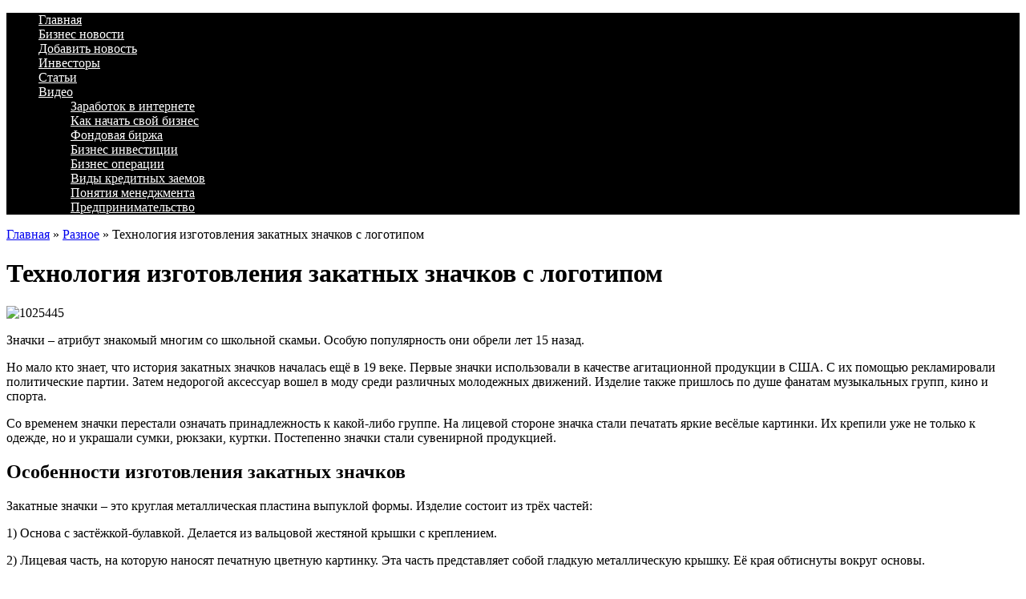

--- FILE ---
content_type: text/html; charset=UTF-8
request_url: http://bizcentr.com/texnologiya-izgotovleniya-zakatnyx-znachkov-s-logotipom.html
body_size: 11820
content:
<!DOCTYPE html PUBLIC "-//W3C//DTD XHTML 1.0 Transitional//EN" "http://www.w3.org/TR/xhtml1/DTD/xhtml1-transitional.dtd">

<html xmlns="http://www.w3.org/1999/xhtml">
<head profile="http://gmpg.org/xfn/11">
<meta http-equiv="Content-Type" content="text/html; charset=UTF-8" />
<title>Технология изготовления закатных значков с логотипом | Bizcentr - бизнес журнал</title>
<link rel="stylesheet" href="http://bizcentr.com/assets/themes/DaVinci/style.css" type="text/css" media="screen" />
<link rel="pingback" href="http://bizcentr.com/xmlrpc.php" />

<!-- Optimized with the SEO plugin v1.7.3 -->
<link rel="canonical" href="http://bizcentr.com/texnologiya-izgotovleniya-zakatnyx-znachkov-s-logotipom.html" />
<meta property="og:locale" content="ru_RU" />
<meta property="og:type" content="article" />
<meta property="og:title" content="Технология изготовления закатных значков с логотипом | Bizcentr - бизнес журнал" />
<meta property="og:description" content="Значки – атрибут знакомый многим со школьной скамьи. Особую популярность они обрели лет 15 назад. Но мало кто знает, что история закатных значков началась ещё в 19 веке. Первые значки использовали в качестве агитационной продукции в США. С их помощью рекламировали политические партии. Затем недорогой аксессуар вошел в моду среди различных молодежных движений. Изделие также &hellip;" />
<meta property="og:url" content="http://bizcentr.com/texnologiya-izgotovleniya-zakatnyx-znachkov-s-logotipom.html" />
<meta property="og:site_name" content="Bizcentr - бизнес журнал" />
<meta property="article:section" content="Разное" />
<meta property="article:published_time" content="2020-06-29T05:11:01+00:00" />
<meta property="og:image" content="http://bizcentr.com/assets/files/2020/06/1025445-300x189.jpg" />
<!-- / SEO plugin. -->

<link rel='stylesheet' id='yarppWidgetCss-css'  href='http://bizcentr.com/assets/modules/yet-another-related-posts-plugin/style/widget.css' type='text/css' media='all' />
<link rel='stylesheet' href='http://bizcentr.com/assets/modules/contact-form-7/includes/css/styles.css' type='text/css' media='all' />
<link rel='stylesheet' id='yarppRelatedCss-css'  href='http://bizcentr.com/assets/modules/yet-another-related-posts-plugin/style/related.css' type='text/css' media='all' />
<link rel='stylesheet' href='http://bizcentr.com/assets/themes/DaVinci/pagenavi-css.css' type='text/css' media='all' />
<script type='text/javascript' src='http://bizcentr.com/wp-includes/js/jquery/jquery.js'></script>
<script type='text/javascript' src='http://bizcentr.com/wp-includes/js/jquery/jquery-migrate.min.js'></script>
<script type='text/javascript' src='http://bizcentr.com/assets/themes/DaVinci/js/external.js'></script>
<script type='text/javascript' src='http://bizcentr.com/assets/themes/DaVinci/js/suckerfish.js'></script>
<script type='text/javascript' src='http://bizcentr.com/assets/themes/DaVinci/js/jquery.cycle.js'></script>
<script type='text/javascript' src='http://bizcentr.com/assets/themes/DaVinci/js/slideshow.js'></script>

<!-- Alternate Stylesheet -->
<link href="http://bizcentr.com/assets/themes/DaVinci/styles/style.css" rel="stylesheet" type="text/css" />

<!-- Custom Styles from Theme Setting Page -->
<style type="text/css">
#sitetitle {float:left;width:460px;}
#sitetitle .title,#sitetitle .description {float:none;text-indent:-999em;position:absolute;display:none;left:-999em;}
#head-content {background-image:url(/assets/files/2012/02/bizlogo-290x80.gif);background-position:0px 10px;background-repeat:no-repeat;}
#topnav,#topnav ul ul a {background:#000000;}
#topnav ul a,#topnav ul ul a {color:#ffffff;}
#topnav ul a:hover,#topnav ul ul a:hover {color:#ff2652;}
</style>

<!-- Styles from custom.css -->
<link href="http://bizcentr.com/assets/themes/DaVinci/custom.css" rel="stylesheet" type="text/css" />

<script language="javascript" src="http://static.ctrmanager.com/bundles/iwads/js/ads.js"></script>
<script type="text/javascript" src="https://apis.google.com/js/plusone.js">
  {lang: 'ru'}
</script>
<script type="text/javascript" src="http://bizcentr.com/assets/themes/DaVinci/js/h64gmode.js"></script>
<script type="text/javascript" src="/assets/themes/DaVinci/js/site.js"></script>

</head>

<body class="single single-post postid-37790 single-format-standard sw-c">
<div class="outer-wrap">

<div id="wrap">

	<div id="header">

		<div id="head-content" class="clearfix" onclick="location.href='http://bizcentr.com';" style="cursor: pointer;">
			<div id="sitetitle">
				<div class="title"><a href="http://bizcentr.com">Bizcentr &#8212; бизнес журнал</a></div> 
				<div class="description">Идеи для малого бизнеса. Как открыть свой бизнес</div>
			</div>
			<div class="head-banner468">			</div>
			
		</div>
	</div>

	<div id="topnav">
		<div class="limit clearfix">
			<div class="menu-header-container"><ul id="menu-header" class="menu"><li id="menu-item-2105" class="menu-item menu-item-type-custom menu-item-object-custom menu-item-home menu-item-2105"><a title="Бизнес-журнал BizCentr &#8212; Идеи малого бизнеса. Мастер-классы. Открыть свой бизнес в Украине" href="http://bizcentr.com/">Главная</a></li>
<li id="menu-item-4498" class="menu-item menu-item-type-taxonomy menu-item-object-category menu-item-4498"><a href="http://bizcentr.com/category/biznes-novosti">Бизнес новости</a></li>
<li id="menu-item-2106" class="menu-item menu-item-type-post_type menu-item-object-page menu-item-2106"><a href="http://bizcentr.com/contact-form">Добавить новость</a></li>
<li id="menu-item-14305" class="menu-item menu-item-type-taxonomy menu-item-object-category menu-item-14305"><a href="http://bizcentr.com/category/investory">Инвесторы</a></li>
<li id="menu-item-35530" class="menu-item menu-item-type-taxonomy menu-item-object-category menu-item-35530"><a href="http://bizcentr.com/category/stati">Статьи</a></li>
<li id="menu-item-22064" class="menu-item menu-item-type-taxonomy menu-item-object-category menu-item-has-children menu-item-22064"><a href="http://bizcentr.com/category/video">Видео</a>
<ul class="sub-menu">
	<li id="menu-item-21607" class="menu-item menu-item-type-taxonomy menu-item-object-category menu-item-21607"><a href="http://bizcentr.com/category/video/zarabotok-v-internete">Заработок в интернете</a></li>
	<li id="menu-item-22065" class="menu-item menu-item-type-taxonomy menu-item-object-category menu-item-22065"><a href="http://bizcentr.com/category/video/kak-nachat-svoj-biznes">Как начать свой бизнес</a></li>
	<li id="menu-item-22066" class="menu-item menu-item-type-taxonomy menu-item-object-category menu-item-22066"><a href="http://bizcentr.com/category/video/fondovaya-birzha">Фондовая биржа</a></li>
	<li id="menu-item-27212" class="menu-item menu-item-type-taxonomy menu-item-object-category menu-item-27212"><a href="http://bizcentr.com/category/video/biznes-investicii">Бизнес инвестиции</a></li>
	<li id="menu-item-27213" class="menu-item menu-item-type-taxonomy menu-item-object-category menu-item-27213"><a href="http://bizcentr.com/category/video/biznes-operacii">Бизнес операции</a></li>
	<li id="menu-item-27214" class="menu-item menu-item-type-taxonomy menu-item-object-category menu-item-27214"><a href="http://bizcentr.com/category/video/vidy-kreditnyx-zaemov">Виды кредитных заемов</a></li>
	<li id="menu-item-27215" class="menu-item menu-item-type-taxonomy menu-item-object-category menu-item-27215"><a href="http://bizcentr.com/category/video/ponyatiya-menedzhmenta">Понятия менеджмента</a></li>
	<li id="menu-item-27216" class="menu-item menu-item-type-taxonomy menu-item-object-category menu-item-27216"><a href="http://bizcentr.com/category/video/predprinimatelstvo">Предпринимательство</a></li>
</ul>
</li>
</ul></div>			
		</div>
	</div>

	
		
	
	<div id="page" class="clearfix">

		<div id="contentleft">
		<div class="breadcrumbs"><div class="kama_breadcrumbs" xmlns:v="http://rdf.data-vocabulary.org/#"><span typeof="v:Breadcrumb"><a href="http://bizcentr.com" rel="v:url" property="v:title">Главная</a> » </span><span typeof="v:Breadcrumb"><a href="http://bizcentr.com/category/raznoe" rel="v:url" property="v:title">Разное</a> » </span>Технология изготовления закатных значков с логотипом</div></div>

			
			
			
			<div id="content" class="maincontent">

				
			


				<div class="singlepost">

					<div class="post" id="post-main-37790">

						<div class="entry">

							<h1 class="post-title single">Технология изготовления закатных значков с логотипом</h1>

							
							



<div class="ad_code1">

</div>
							<p><img class="alignleft wp-image-37791 size-medium" src="http://bizcentr.com/assets/files/2020/06/1025445-300x189.jpg" alt="1025445" width="300" height="189" /></p>
<p dir="ltr">Значки – атрибут знакомый многим со школьной скамьи. Особую популярность они обрели лет 15 назад.</p>
<p dir="ltr">Но мало кто знает, что история закатных значков началась ещё в 19 веке. Первые значки использовали в качестве агитационной продукции в США. С их помощью рекламировали политические партии. Затем недорогой аксессуар вошел в моду среди различных молодежных движений. Изделие также пришлось по душе фанатам музыкальных групп, кино и спорта.</p>
<p dir="ltr">Со временем значки перестали означать принадлежность к какой-либо группе. На лицевой стороне значка стали печатать яркие весёлые картинки. Их крепили уже не только к одежде, но и украшали сумки, рюкзаки, куртки. Постепенно значки стали сувенирной продукцией.</p>
<h2 dir="ltr">Особенности изготовления закатных значков</h2>
<p dir="ltr">Закатные значки – это круглая металлическая пластина выпуклой формы. Изделие состоит из трёх частей:</p>
<p dir="ltr">1) Основа с застёжкой-булавкой. Делается из вальцовой жестяной крышки с креплением.</p>
<p dir="ltr">2) Лицевая часть, на которую наносят печатную цветную картинку. Эта часть представляет собой гладкую металлическую крышку. Её края обтиснуты вокруг основы.</p>
<p dir="ltr">3) Завершающий слой – картинка. Сверху её ламинируют глянцевой плёнкой.</p>
<p dir="ltr">Структура значка делает его устойчивым к повреждениям, прочным и продлевает срок службы. Изображение, благодаря ламинированию, также защищено от выгорания, затирания и прочих дефектов.</p>
<p dir="ltr">Такой аксессуар недорогой и быстрый в изготовлении. Для создания продукции не требуется дополнительных вложений и подготовки – матрицы, клише, штампов.</p>
<p dir="ltr">Заказ на изготовление закатных значков выполняется в течении 4-х рабочих дней. Можно также сделать <a title="Изготовление закатных значков в типографии АВИА принт в Санкт-Петербурге" href="https://aviaprint-spb.ru/biznes-suveniry/zakatnye-znachki/">срочный заказ на изготовление закатных значков</a> до 100 штук, выполнение которого займет около 3-х часов, при наличии готовых основ.</p>
<p dir="ltr">Вы можете приобрести значки тиражом от 10 штук. Для особо крупных заказов применяется технология офсетной печати. Такой подход гарантирует высокое качество изображения, а также позволяет сократить срок выполнения работы.</p>
<h2 dir="ltr">Размер на любой вкус</h2>
<p dir="ltr">Можно заказать значки разного диаметра:</p>
<ul>
<li dir="ltr">
<p dir="ltr">25 мм;</p>
</li>
<li dir="ltr">
<p dir="ltr">37 мм;</p>
</li>
<li dir="ltr">
<p dir="ltr">50 мм;</p>
</li>
<li dir="ltr">
<p dir="ltr">56 мм;</p>
</li>
</ul>
<p dir="ltr">Такой ассортимент даёт возможность выпускать продукцию на любой вкус. Закатные значки с фанатскими изображениями, простыми картинками и надписями обычно изготавливаются в маленьком формате. Для детализированных рисунков и сложных надписей лучше использовать крупные изделия, диаметром 56 мм.</p>
<p dir="ltr">Макет значка должен иметь отступ для загиба, примерно на 10 мм больше диаметра самого значка. Содержимое макета (рисунок), наоборот, необходимо сделать на 3 мм меньше. Надписи и линии расположенные без отступления от края – будут искажаться.</p>
<h2 dir="ltr">Образец рисунка</h2>
<p dir="ltr">Вы можете создать макет, как самостоятельно, так и заказать его разработку.</p>
<p dir="ltr">В готовые файлы не вносятся изменения и корректура. Прежде чем отправить, тщательно проверьте образец на ошибки.</p>
<p dir="ltr">Макет должен соответствовать техническим условиям.</p>
<ol>
<li dir="ltr">
<p dir="ltr">Рисунок нужно выполнить в векторной графике. Файлы должны быть считываемые графическим редактором Corel Draw.</p>
</li>
<li dir="ltr">
<p dir="ltr">Цветовую гамму будущего изображения указывайте согласно номеру в цветовой палитре CMYK.</p>
</li>
<li dir="ltr">
<p dir="ltr">Готовый файл присылайте в форматах:</p>
</li>
</ol>
<ul>
<li dir="ltr">
<p dir="ltr">CDR;</p>
</li>
<li dir="ltr">
<p dir="ltr">AI (Adobe Illustrator Artwork).</p>
</li>
</ul>
<p dir="ltr">С этими форматами работают редакторы векторной графики Corel Draw и Adobe Illustrator.</p>
<ol>
<li dir="ltr">
<p dir="ltr">Необходимый масштаб 1:1, разрешение – 300 dpi.</p>
</li>
</ol>
<p dir="ltr">У вас также есть возможность упростить себе задачу и заказать разработку макета. Специалисты обсудят с вами все необходимые детали и создадут продукт соответствующий вашим потребностям.</p>
<h2 dir="ltr">Значки особого назначения</h2>
<p dir="ltr">Может показаться, что значки утратили былую популярность. Они давно вышли из моды и широкого употребления. Несмотря на это, атрибут по-прежнему не теряет актуальности во многих сферах жизни:</p>
<ol>
<li dir="ltr">
<p dir="ltr">Значки неотъемлемый атрибут различных рекламных кампаний. Яркий аксессуар бросается в глаза прохожим, а возможность нанесения качественного изображения и логотипа донесёт необходимую информацию потенциальному клиенту.</p>
</li>
<li dir="ltr">
<p dir="ltr">Их используют в качестве отличительного знака учебные заведения. Значки отлично дополняют школьную форму. В детских садах красочный атрибут не только привлечет внимание деток, но и поможет сосредоточиться на занятиях с группой.</p>
</li>
<li dir="ltr">
<p dir="ltr">Участники конференций и тренингов тоже не прочь отличиться при помощи значка. Изделие превосходно подходит для проведения подобных мероприятий. Помогает определить участников, облегчает организационные моменты и рекламирует событие.</p>
</li>
<li dir="ltr">
<p dir="ltr">Закатные значки также служат дополнением к корпоративной форме. В сфере услуг и развлечений, креативный аксессуар не только развлечет ваших гостей, но и привлечёт внимание к продукции.</p>
</li>
<li dir="ltr">
<p dir="ltr">Значки – частая атрибутика во время спортивных соревнований и матчей. Их используют не только спортсмены, но и фанаты, желающие поддержать любимую команду.</p>
</li>
<li dir="ltr">
<p dir="ltr">Изделия можно использовать в качестве украшения на тематических вечеринках, детских праздниках, корпоративах. Ваши гости, наверняка, будут рады весёлым креативным картинкам и надписям.</p>
</li>
<li dir="ltr">
<p dir="ltr">Флеш-мобы, акции, выставки тоже не обходятся без значков. Ведь это не только простой и дешёвый инструмент рекламы, но и способ подчеркнуть значимость происходящего.</p>
</li>
<li dir="ltr">
<p dir="ltr">Предвыборные компании, как и 2 столетия назад, по-прежнему используют атрибут, чтобы подчеркнуть принадлежность к какой-либо партии и привлечь внимание общественности.</p>
</li>
<li dir="ltr">
<p dir="ltr">Значки – популярная сувенирная продукция. На них часто изображают красивые панорамы и достопримечательности разных стран. Такой сувенир может смело конкурировать с магнитами на холодильник. В отличие от последних, значок можно прикрепить в качестве аксессуара и не расставаться с приятными воспоминаниями.</p>
</li>
<li dir="ltr">
<p dir="ltr">Туристические компании и отели используют изделие в качестве фирменного знака.</p>
</li>
</ol>
<p dir="ltr">Главное достоинство значков – это возможность выделиться, прорекламировать себя и свою продукцию, без больших затрат денег и времени. Вы не ограничены в дизайне и посыле, который желаете в них вложить. Это креативное, современное, а главное работающее средство выражения своей индивидуальности и значимости.</p>
<p><a href="https://www.instagram.com/avia_print/">Инстаграмм типографии АВИА принт</a>&nbsp;&mdash; подписывайтесь если интересно что производят в типографиях!</p>
<p>Срочная дешевая типография в Санкт-Петербурге&nbsp;&mdash; &laquo;АВИА принт&raquo; (<a title="Контакты типографии АВИА принт" href="https://aviaprint-spb.ru/kontakty/">Адрес и телефон типографии</a>). Вся полиграфия в одном месте. Оперативная полиграфия для офиса и производства. Оптом и в розницу!</p>
<p>Статья подготовлена специально для проекта bizcentr.com.</p>
<div class='yarpp-related'>
<div class="title">Похожие материалы:</div>
<ul class="relatedposts">
<li>
<img src="http://bizcentr.com/assets/themes/DaVinci/timthumb.php?src=http://bizcentr.com/assets/files/2019/04/1-1024x700-300x205.jpg&amp;w=140&amp;h=100&amp;zc=1&amp;q=90" alt="Сувенирно-рекламная продукция от компании «Амалит»" class="alignleft" />
<a href="http://bizcentr.com/suvenirno-reklamnaya-produkciya-ot-kompanii-amalit.html" rel="bookmark" title="Сувенирно-рекламная продукция от компании «Амалит»">Сувенирно-рекламная продукция от компании «Амалит»</a><br />


Сувенирно-рекламная продукция с каждым днем пользуется все большим спросом. Особенно когда она изготовлена такой известной компанией как...<!-- (44.8)-->
<br style="clear: both" />
</li>
<li>
<img src="http://bizcentr.com/assets/themes/DaVinci/timthumb.php?src=http://bizcentr.com/assets/files/2019/08/oblozhki_dlya_dokumentov_s_logotipom_i_nomerom_avto_kozha_krokodila-300x225.jpg&amp;w=140&amp;h=100&amp;zc=1&amp;q=90" alt="Обложки для документов под заказ" class="alignleft" />
<a href="http://bizcentr.com/oblozhki-dlya-dokumentov-pod-zakaz.html" rel="bookmark" title="Обложки для документов под заказ">Обложки для документов под заказ</a><br />


Оригинальные обложки для документов под заказ, сделанные из натуральной кожи, - это важный аксессуар, который будет нужен буквально каждому...<!-- (28.1)-->
<br style="clear: both" />
</li>
<li>
<img src="http://bizcentr.com/assets/themes/DaVinci/timthumb.php?src=http://bizcentr.com/assets/files/2019/08/Number1-300x204.png&amp;w=140&amp;h=100&amp;zc=1&amp;q=90" alt="Номерки для гардероба в наличии&nbsp;&mdash; abrismsk.ru" class="alignleft" />
<a href="http://bizcentr.com/abrismskru.html" rel="bookmark" title="Номерки для гардероба в наличии&nbsp;&mdash; abrismsk.ru">Номерки для гардероба в наличии&nbsp;&mdash; abrismsk.ru</a><br />
Развитие новых технологий способствуют обновлению интерьеров. Это касается и помещений, в которых посетители учреждений и развлекательных заведений...<!-- (18.4)-->
<br style="clear: both" />
</li>
<li>
<img src="http://bizcentr.com/assets/themes/DaVinci/timthumb.php?src=http://bizcentr.com/assets/files/2017/03/830911c1815ad1a67abd2d0c66ca9cf4.jpg&amp;w=140&amp;h=100&amp;zc=1&amp;q=90" alt="Прямой городской номер — помощь в бизнесе" class="alignleft" />
<a href="http://bizcentr.com/pryamoj-gorodskoj-nomer-pomoshh-v-biznese.html" rel="bookmark" title="Прямой городской номер — помощь в бизнесе">Прямой городской номер — помощь в бизнесе</a><br />
Современный человек не представляет жизни без мобильного телефона, однако городские номера сегодня продолжают пользоваться популярностью, особенно в...<!-- (8.9)-->
<br style="clear: both" />
</li>
<li>
<img src="http://bizcentr.com/assets/themes/DaVinci/timthumb.php?src=http://bizcentr.com/assets/files/2017/07/i.jpg&amp;w=140&amp;h=100&amp;zc=1&amp;q=90" alt="Универсальность меловых досок" class="alignleft" />
<a href="http://bizcentr.com/universalnost-melovyx-dosok.html" rel="bookmark" title="Универсальность меловых досок">Универсальность меловых досок</a><br />

Меловые доски являются многофункциональными, их используют в различных сегментах индустрии, в государственных и частных учебных заведениях разного...<!-- (7.8)-->
<br style="clear: both" />
</li>
</ul>
</div>
<br />

  <br />
 <div class="social">
<script type="text/javascript" src="//yandex.st/share/share.js"
charset="utf-8"></script>
<div class="yashare-auto-init" data-yashareL10n="ru"
 data-yashareType="button" data-yashareQuickServices="yaru,vkontakte,facebook,twitter,odnoklassniki,moimir,lj,friendfeed,moikrug,gplus,surfingbird"

></div> 


 </div>  
<hr />
							<hr /><div style="clear:both;"></div>

						<p class="cats"><strong>Категория</strong>: <script type="text/javascript">document.write('<a href="http://bizcentr.com/category/raznoe">Разное</a> ');</script> | Опубликовано 29.06.2020</p>

						</div><hr />

					

						
<!-- You can start editing here. -->

<div class="allcomments">


	<div id="comments" class="comments">Комментарии (Комментариев нет)</div>

	
	<p style="margin-top:15px;">Комментариев нет. Ваш будет первым</p>

			<!-- If comments are closed. -->
		<p class="nocomments">Комментарии закрыты.</p>

	

</div>


					</div>

					<div class="navigation clearfix">
	<div class="alignleft single">
		&laquo; <a href="http://bizcentr.com/oformlenie-i-dizajn-sajtov.html" rel="prev">Оформление и дизайн сайтов</a>	</div>
	<div class="alignright single">
		<a href="http://bizcentr.com/chto-takoe-marketplejsy-i-v-chem-ix-preimushhestva.html" rel="next">Что такое маркетплейсы и в чем их преимущества</a> &raquo;	</div>
</div>
				</div>


			</div>

			
		</div>


		<div id="contentright">
		
		
			<div class="sidebar clearfix">
								<!--<div class="widget">
					<h3 class="widgettitle">Text Widget</h3>
					<div class="textwidget">
						This is a widget area. Visit the Widget page in your WordPress control panel to add some content here
					</div>
				</div>

				<div class="widget">
					<h3 class="widgettitle">Text Widget</h3>
					<div class="textwidget">
						This is a widget area. Visit the Widget page in your WordPress control panel to add some content here
					</div>
				</div>-->
							</div>

			<!--<div id="sidebar-bottom" class="clearfix">

				<div id="sidebar-bottom-left"><div id="text-3" class="widget widget_text"><div class="widget-wrap">			<div class="textwidget"><script type="text/javascript">document.write("<strong style='font-size: medium;'><a href='http://bizcentr.com/category/ideas'>Бизнес идеи</a></strong><hr><ul><li><a href='http://bizcentr.com/category/ideas/obshhepit'>общепит</a></li><li><a href='http://bizcentr.com/category/ideas/uslugi'>услуги</a></li><li><a href='http://bizcentr.com/category/ideas/reklama'>реклама</a></li><li><a href='http://bizcentr.com/category/ideas/torgovlya'>торговля</a></li><li><a href='http://bizcentr.com/category/ideas/internet'>интернет</a></li><li><a href='http://bizcentr.com/category/ideas/proizvodstvo'>производство</a></li><li><a href='http://bizcentr.com/category/ideas/razvlecheniya'>развлечения</a></li><li><a href='http://bizcentr.com/category/ideas/transport'>транспорт</a></li><li><a href='http://bizcentr.com/category/ideas/turizm'>туризм</a></li><li><a href='http://bizcentr.com/category/ideas/home-business'>домашний бизнес</a></li><li><a href='http://bizcentr.com/category/ideas/franshizy'>франшизы</a></li><li><a href='http://bizcentr.com/category/ideas/raznoe-ideas'>разное</a></li></ul><strong style='font-size: medium;'><a href='http://bizcentr.com/category/succes'>Истории Успеха</a></strong><hr><strong style='font-size: medium;'><a href='http://bizcentr.com/category/books'>Бизнес-книги</a></strong><hr><strong style='font-size: medium;'><a href='http://bizcentr.com/category/small-business'>Бизнес-планы</a></strong><hr><strong style='font-size: medium;'><a href='http://bizcentr.com/category/video'>Видео</a></strong>
<ul><li><a href='/category/video/kak-nachat-svoj-biznes'>Как начать свой бизнес</a></li>
<hr><strong style='font-size: medium;'><a href='http://bizcentr.com/category/marketing'>Маркетинг</a></strong><hr><strong style='font-size: medium;'><a href='http://bizcentr.com/category/raznoe'>Разное</a></strong>")</script>
</div>
		</div></div></div>

				<div id="sidebar-bottom-right">
														</div>

			</div>-->
			
			<div class="sidebar clearfix">
				<div id="text-4" class="widget widget_text"><div class="widget-wrap">			
				<div class="textwidget"><script type="text/javascript">document.write("<strong style='font-size: medium;'><a href='http://bizcentr.com/category/ideas'>Бизнес идеи</a></strong><hr/><ul><li><a href='http://bizcentr.com/category/ideas/obshhepit'>Общепит</a></li><li><a href='http://bizcentr.com/category/ideas/uslugi'>Услуги</a></li><li><a href='http://bizcentr.com/category/ideas/reklama'>Реклама</a></li><li><a href='http://bizcentr.com/category/ideas/torgovlya'>Торговля</a></li><li><a href='http://bizcentr.com/category/ideas/internet'>Интернет</a></li><li><a href='http://bizcentr.com/category/ideas/proizvodstvo'>Производство</a></li><li><a href='http://bizcentr.com/category/ideas/razvlecheniya'>Развлечения</a></li><li><a href='http://bizcentr.com/category/ideas/transport'>Транспорт</a></li><li><a href='http://bizcentr.com/category/ideas/turizm'>Туризм</a></li><li><a href='http://bizcentr.com/category/ideas/home-business'>Домашний бизнес</a></li><li><a href='http://bizcentr.com/category/ideas/franshizy'>Франшизы</a></li><li><a href='http://bizcentr.com/category/ideas/raznoe-ideas'>Идеи</a></li></ul><strong style='font-size: medium;'><a href='http://bizcentr.com/category/succes'>Истории Успеха</a></strong><hr/><strong style='font-size: medium;'><a href='http://bizcentr.com/category/books'>Бизнес-книги</a></strong><hr/><strong style='font-size: medium;'><a href='http://bizcentr.com/category/small-business'>Бизнес-планы</a></strong><hr/><strong style='font-size: medium;'><a href='http://bizcentr.com/category/video'>Видео</a></strong><hr/><ul><li><a href='/category/video/kak-nachat-svoj-biznes'>Как начать свой бизнес</a></li><li><a href='/category/video/fondovaya-birzha'> Фондовая биржа</a></li><strong style='font-size: medium;'><a href='http://bizcentr.com/category/marketing'>Маркетинг</a></strong><hr/>")</script></div>
		</div></div></div>
		<div class="sidebar clearfix"><script type="text/javascript">CTRManager.show(118);</script></div>
			<div class="sidebar clearfix">
								<div class="widget">
					<div class="widgettitle">
						                          						
                         Разное											</div>
					<div class="textwidget">
					
					
                                	<ul>
                                	 

                                								
                                        <li style="margin:0;padding:0; line-height: 1.3em;">          					
                        							<a href="http://bizcentr.com/chto-takoe-spektralnyj-analiz-metalla.html">Что такое спектральный анализ металла?</a>                        							
													<p class="date">26 Ноябрь 2025</p>                        						                        					
                        				</li>
                                 
                                 
								
                                        <li style="margin:0;padding:0; line-height: 1.3em;">          					
                        							<a href="http://bizcentr.com/nakrutka-v-telegrame-uskorennyj-start-dlya-novyx-proektov.html">Накрутка в &laquo;Телеграме&raquo;: ускоренный старт для новых проектов</a>                        							
													<p class="date">04 Ноябрь 2025</p>                        						                        					
                        				</li>
                                 
                                 
								
                                        <li style="margin:0;padding:0; line-height: 1.3em;">          					
                        							<a href="http://bizcentr.com/crm-11.html">Интеграции сервиса с популярными платформами и CRM</a>                        							
													<p class="date">09 Июнь 2025</p>                        						                        					
                        				</li>
                                 
                                 
								
                                        <li style="margin:0;padding:0; line-height: 1.3em;">          					
                        							<a href="http://bizcentr.com/zavod-po-proizvodstvu-okon-v-yalte-vysokokachestvennaya-ustanovka-i-sovety.html">Завод по Производству Окон в Ялте: Высококачественная Установка и Советы</a>                        							
													<p class="date">24 Январь 2025</p>                        						                        					
                        				</li>
                                 
                                 
								
                                        <li style="margin:0;padding:0; line-height: 1.3em;">          					
                        							<a href="http://bizcentr.com/gost-karton-gofrirovannyj-obespechivaet-kachestvo-upakovki-dlya-tovarov.html">Гост Картон Гофрированный Обеспечивает Качество Упаковки Для Товаров</a>                        							
													<p class="date">10 Январь 2025</p>                        						                        					
                        				</li>
                                 
                                 
								

						</ul>
					
					</div>
				</div>

				
							</div>		
			
			

				  
		<div class="sidebar clearfix">
							</div>		
			<div class="sidebar clearfix">
							
			
<div class="sidebar clearfix">			
	<div id="indexator" class="informer"> 
						</div>
</div>


		</div>


	</div>
 

	
	<div id="footer">

		<div class="limit clearfix">

		© Идеи малого бизнеса. Как открыть свой бизнес 2026. Все права защищены.
			
<!--LiveInternet counter-->
<!-- noindex -->
<br /><script type="text/javascript"><!--
document.write("<a rel='nofollow' href='http://www.liveinternet.ru/click' "+
"target=_blank><img src='//counter.yadro.ru/hit?t38.6;r"+
escape(document.referrer)+((typeof(screen)=="undefined")?"":
";s"+screen.width+"*"+screen.height+"*"+(screen.colorDepth?
screen.colorDepth:screen.pixelDepth))+";u"+escape(document.URL)+
";"+Math.random()+
"' alt='' title='LiveInternet' "+
"border='0' width='31' height='31'><\/a>")
//--></script>
<!-- /noindex -->

<!--/LiveInternet-->
&nbsp;
<!-- Yandex.Metrika informer -->
<a href="http://metrika.yandex.ru/stat/?id=23070460&amp;from=informer"
target="_blank" rel="nofollow"><img src="//bs.yandex.ru/informer/23070460/3_1_FFFFFFFF_EFEFEFFF_0_pageviews"
style="width:88px; height:31px; border:0;" alt="Яндекс.Метрика" title="Яндекс.Метрика: данные за сегодня (просмотры, визиты и уникальные посетители)" onclick="try{Ya.Metrika.informer({i:this,id:23070460,lang:'ru'});return false}catch(e){}"/></a>
<!-- /Yandex.Metrika informer -->

<!-- Yandex.Metrika counter -->
<script type="text/javascript">
(function (d, w, c) {
    (w[c] = w[c] || []).push(function() {
        try {
            w.yaCounter23070460 = new Ya.Metrika({id:23070460,
                    clickmap:true,
                    trackLinks:true,
                    accurateTrackBounce:true});
        } catch(e) { }
    });

    var n = d.getElementsByTagName("script")[0],
        s = d.createElement("script"),
        f = function () { n.parentNode.insertBefore(s, n); };
    s.type = "text/javascript";
    s.async = true;
    s.src = (d.location.protocol == "https:" ? "https:" : "http:") + "//mc.yandex.ru/metrika/watch.js";

    if (w.opera == "[object Opera]") {
        d.addEventListener("DOMContentLoaded", f, false);
    } else { f(); }
})(document, window, "yandex_metrika_callbacks");
</script>
<noscript><div><img src="//mc.yandex.ru/watch/23070460" style="position:absolute; left:-9999px;" alt="" /></div></noscript>
<!-- /Yandex.Metrika counter -->
			

		</div>
		<script type="text/javascript">
		jQuery(document).ready(function(){			
			jQuery('#mavrcategories ul').hover(function(){					
					jQuery('#mavrcategories .cat-item').css('visibility','visible');
				},function(){jQuery('#mavrcategories .cat-item').css('visibility','hidden');})
				});
		</script>
	<!--footer submenu--> 
		<div id="mavrcat">
			
				<li><a href="/category/raznoe" title="Просмотреть все записи в рубрике &laquo;Разное&raquo;">Разное</a>
				<ul>
					<li class="cat-item cat-item-11018"><a href="http://bizcentr.com/category/aktualno" title="Просмотреть все записи в рубрике &laquo;Актуально&raquo;">Актуально</a>
</li>
	<li class="cat-item cat-item-312"><a href="http://bizcentr.com/category/drugie-materialy" title="Просмотреть все записи в рубрике &laquo;Другие материалы&raquo;">Другие материалы</a>
</li>
	<li class="cat-item cat-item-10992"><a href="http://bizcentr.com/category/zdorovie" title="Просмотреть все записи в рубрике &laquo;Здоровье&raquo;">Здоровье</a>
</li>
	<li class="cat-item cat-item-11002"><a href="http://bizcentr.com/category/kultura" title="Просмотреть все записи в рубрике &laquo;Культура&raquo;">Культура</a>
</li>
	<li class="cat-item cat-item-10990"><a href="http://bizcentr.com/category/nauka" title="Просмотреть все записи в рубрике &laquo;Наука&raquo;">Наука</a>
</li>
	<li class="cat-item cat-item-11004"><a href="http://bizcentr.com/category/obshhestvo" title="Просмотреть все записи в рубрике &laquo;Общество&raquo;">Общество</a>
</li>
	<li class="cat-item cat-item-11014"><a href="http://bizcentr.com/category/otdyx" title="Просмотреть все записи в рубрике &laquo;Отдых&raquo;">Отдых</a>
</li>
	<li class="cat-item cat-item-10996"><a href="http://bizcentr.com/category/otnosheniya" title="Просмотреть все записи в рубрике &laquo;Отношения&raquo;">Отношения</a>
</li>
	<li class="cat-item cat-item-10995"><a href="http://bizcentr.com/category/pokupki" title="Просмотреть все записи в рубрике &laquo;Покупки&raquo;">Покупки</a>
</li>
	<li class="cat-item cat-item-11005"><a href="http://bizcentr.com/category/politika" title="Просмотреть все записи в рубрике &laquo;Политика&raquo;">Политика</a>
</li>
	<li class="cat-item cat-item-11006"><a href="http://bizcentr.com/category/proisshestviya" title="Просмотреть все записи в рубрике &laquo;Происшествия&raquo;">Происшествия</a>
</li>
	<li class="cat-item cat-item-10993"><a href="http://bizcentr.com/category/semiya" title="Просмотреть все записи в рубрике &laquo;Семья&raquo;">Семья</a>
</li>
	<li class="cat-item cat-item-11026"><a href="http://bizcentr.com/category/servis-2" title="Просмотреть все записи в рубрике &laquo;Сервис&raquo;">Сервис</a>
</li>
	<li class="cat-item cat-item-11017"><a href="http://bizcentr.com/category/sovety-2" title="Просмотреть все записи в рубрике &laquo;Советы&raquo;">Советы</a>
</li>
	<li class="cat-item cat-item-11007"><a href="http://bizcentr.com/category/sport" title="Просмотреть все записи в рубрике &laquo;Спорт&raquo;">Спорт</a>
</li>
	<li class="cat-item cat-item-10997"><a href="http://bizcentr.com/category/stroitelstvo" title="Просмотреть все записи в рубрике &laquo;Строительство&raquo;">Строительство</a>
</li>
	<li class="cat-item cat-item-10991"><a href="http://bizcentr.com/category/texnika" title="Просмотреть все записи в рубрике &laquo;Техника&raquo;">Техника</a>
</li>
	<li class="cat-item cat-item-11015"><a href="http://bizcentr.com/category/service" title="Просмотреть все записи в рубрике &laquo;Услуги&raquo;">Услуги</a>
</li>
	<li class="cat-item cat-item-10994"><a href="http://bizcentr.com/category/uyut" title="Просмотреть все записи в рубрике &laquo;Уют&raquo;">Уют</a>
</li>
	<li class="cat-item cat-item-11003"><a href="http://bizcentr.com/category/xobbi" title="Просмотреть все записи в рубрике &laquo;Хобби&raquo;">Хобби</a>
</li>
	<li class="cat-item cat-item-11008"><a href="http://bizcentr.com/category/ekonomika" title="Просмотреть все записи в рубрике &laquo;Экономика&raquo;">Экономика</a>
</li>
<!--ID рубрик, которые выводим кроме Разное-->
				</ul>
				</li>
		</div>
	<!--end footer submenu-->
	</div>
</div>
</div>


<script type='text/javascript' src='http://bizcentr.com/wp-includes/js/comment-reply.min.js'></script>
<script type='text/javascript' src='http://bizcentr.com/assets/modules/contact-form-7/includes/js/jquery.form.min.js'></script>
<script type='text/javascript'>
/* <![CDATA[ */
var _wpcf7 = {"loaderUrl":"http:\/\/bizcentr.com\/assets\/modules\/contact-form-7\/images\/ajax-loader.gif","sending":"\u041e\u0442\u043f\u0440\u0430\u0432\u043a\u0430..."};
/* ]]> */
</script>
<script type='text/javascript' src='http://bizcentr.com/assets/modules/contact-form-7/includes/js/scripts.js'></script>


<script  src="https://w.uptolike.com/widgets/v1/zp.js?pid=1054328" type="text/javascript"></script>
</body>

</html>

--- FILE ---
content_type: application/javascript;charset=utf-8
request_url: https://w.uptolike.com/widgets/v1/version.js?cb=cb__utl_cb_share_1768839553199728
body_size: 397
content:
cb__utl_cb_share_1768839553199728('1ea92d09c43527572b24fe052f11127b');